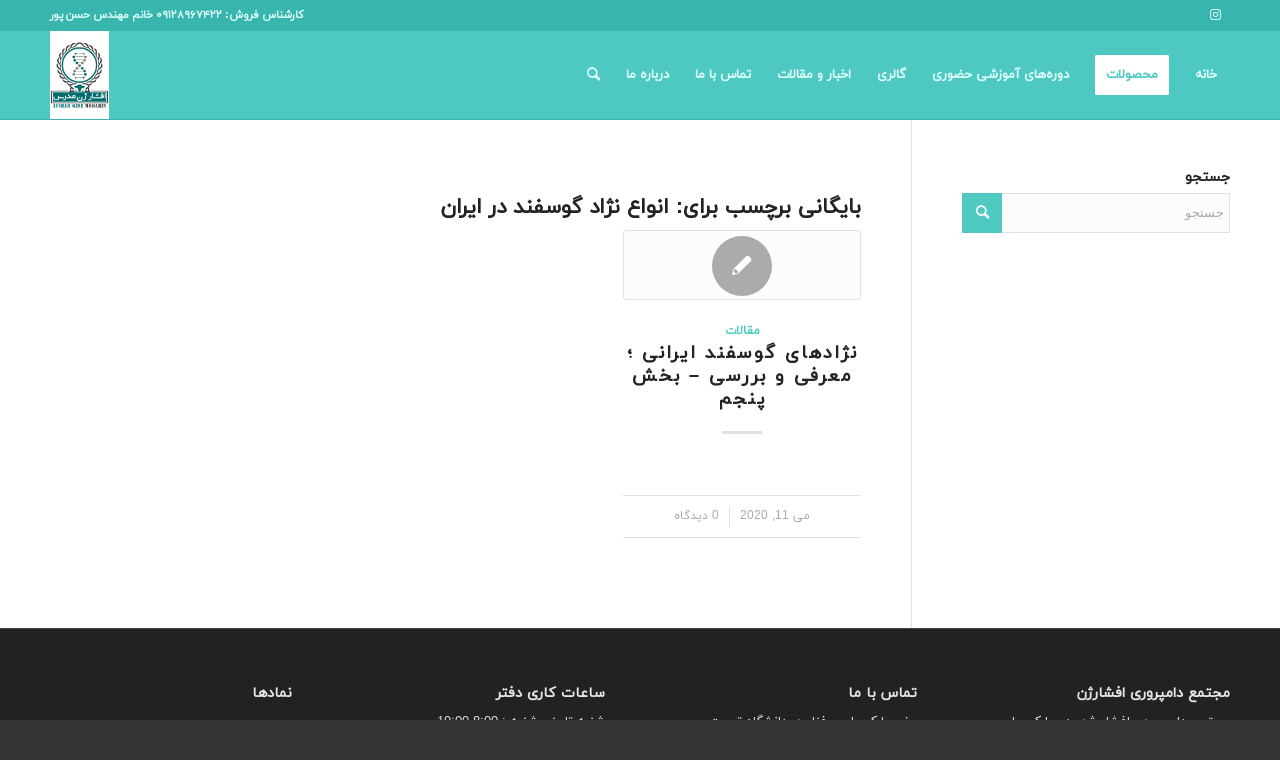

--- FILE ---
content_type: text/html; charset=UTF-8
request_url: https://afshargene.com/tag/%D8%A7%D9%86%D9%88%D8%A7%D8%B9-%D9%86%DA%98%D8%A7%D8%AF-%DA%AF%D9%88%D8%B3%D9%81%D9%86%D8%AF-%D8%AF%D8%B1-%D8%A7%DB%8C%D8%B1%D8%A7%D9%86/
body_size: 14874
content:
<!DOCTYPE html>
<html dir="rtl" lang="fa-IR" class="html_stretched responsive av-preloader-disabled  html_header_top html_logo_left html_main_nav_header html_menu_right html_slim html_header_sticky html_header_shrinking html_header_topbar_active html_mobile_menu_phone html_header_searchicon html_content_align_center html_header_unstick_top_disabled html_header_stretch_disabled html_elegant-blog html_av-overlay-side html_av-overlay-side-classic html_av-submenu-noclone html_entry_id_1665 av-cookies-no-cookie-consent av-no-preview av-default-lightbox html_text_menu_active av-mobile-menu-switch-default">
<head>
<meta charset="UTF-8" />


<!-- mobile setting -->
<meta name="viewport" content="width=device-width, initial-scale=1">

<!-- Scripts/CSS and wp_head hook -->
<meta name='robots' content='index, follow, max-image-preview:large, max-snippet:-1, max-video-preview:-1' />
	<style>img:is([sizes="auto" i], [sizes^="auto," i]) { contain-intrinsic-size: 3000px 1500px }</style>
	
	<!-- This site is optimized with the Yoast SEO Premium plugin v20.7 (Yoast SEO v24.5) - https://yoast.com/wordpress/plugins/seo/ -->
	<title>انواع نژاد گوسفند در ایران Archives - افشارژن</title>
	<link rel="canonical" href="https://afshargene.com/tag/انواع-نژاد-گوسفند-در-ایران/" />
	<meta property="og:locale" content="fa_IR" />
	<meta property="og:type" content="article" />
	<meta property="og:title" content="انواع نژاد گوسفند در ایران Archives" />
	<meta property="og:url" content="https://afshargene.com/tag/انواع-نژاد-گوسفند-در-ایران/" />
	<meta property="og:site_name" content="افشارژن" />
	<meta name="twitter:card" content="summary_large_image" />
	<script type="application/ld+json" class="yoast-schema-graph">{"@context":"https://schema.org","@graph":[{"@type":"CollectionPage","@id":"https://afshargene.com/tag/%d8%a7%d9%86%d9%88%d8%a7%d8%b9-%d9%86%da%98%d8%a7%d8%af-%da%af%d9%88%d8%b3%d9%81%d9%86%d8%af-%d8%af%d8%b1-%d8%a7%db%8c%d8%b1%d8%a7%d9%86/","url":"https://afshargene.com/tag/%d8%a7%d9%86%d9%88%d8%a7%d8%b9-%d9%86%da%98%d8%a7%d8%af-%da%af%d9%88%d8%b3%d9%81%d9%86%d8%af-%d8%af%d8%b1-%d8%a7%db%8c%d8%b1%d8%a7%d9%86/","name":"انواع نژاد گوسفند در ایران Archives - افشارژن","isPartOf":{"@id":"https://afshargene.com/#website"},"primaryImageOfPage":{"@id":"https://afshargene.com/tag/%d8%a7%d9%86%d9%88%d8%a7%d8%b9-%d9%86%da%98%d8%a7%d8%af-%da%af%d9%88%d8%b3%d9%81%d9%86%d8%af-%d8%af%d8%b1-%d8%a7%db%8c%d8%b1%d8%a7%d9%86/#primaryimage"},"image":{"@id":"https://afshargene.com/tag/%d8%a7%d9%86%d9%88%d8%a7%d8%b9-%d9%86%da%98%d8%a7%d8%af-%da%af%d9%88%d8%b3%d9%81%d9%86%d8%af-%d8%af%d8%b1-%d8%a7%db%8c%d8%b1%d8%a7%d9%86/#primaryimage"},"thumbnailUrl":"","breadcrumb":{"@id":"https://afshargene.com/tag/%d8%a7%d9%86%d9%88%d8%a7%d8%b9-%d9%86%da%98%d8%a7%d8%af-%da%af%d9%88%d8%b3%d9%81%d9%86%d8%af-%d8%af%d8%b1-%d8%a7%db%8c%d8%b1%d8%a7%d9%86/#breadcrumb"},"inLanguage":"fa-IR"},{"@type":"ImageObject","inLanguage":"fa-IR","@id":"https://afshargene.com/tag/%d8%a7%d9%86%d9%88%d8%a7%d8%b9-%d9%86%da%98%d8%a7%d8%af-%da%af%d9%88%d8%b3%d9%81%d9%86%d8%af-%d8%af%d8%b1-%d8%a7%db%8c%d8%b1%d8%a7%d9%86/#primaryimage","url":"","contentUrl":""},{"@type":"BreadcrumbList","@id":"https://afshargene.com/tag/%d8%a7%d9%86%d9%88%d8%a7%d8%b9-%d9%86%da%98%d8%a7%d8%af-%da%af%d9%88%d8%b3%d9%81%d9%86%d8%af-%d8%af%d8%b1-%d8%a7%db%8c%d8%b1%d8%a7%d9%86/#breadcrumb","itemListElement":[{"@type":"ListItem","position":1,"name":"Home","item":"https://afshargene.com/%d8%ae%d8%a7%d9%86%d9%87/"},{"@type":"ListItem","position":2,"name":"انواع نژاد گوسفند در ایران"}]},{"@type":"WebSite","@id":"https://afshargene.com/#website","url":"https://afshargene.com/","name":"افشارژن","description":"مجتمع دامپروری افشارژن","publisher":{"@id":"https://afshargene.com/#organization"},"potentialAction":[{"@type":"SearchAction","target":{"@type":"EntryPoint","urlTemplate":"https://afshargene.com/?s={search_term_string}"},"query-input":{"@type":"PropertyValueSpecification","valueRequired":true,"valueName":"search_term_string"}}],"inLanguage":"fa-IR"},{"@type":"Organization","@id":"https://afshargene.com/#organization","name":"افشارژن","url":"https://afshargene.com/","logo":{"@type":"ImageObject","inLanguage":"fa-IR","@id":"https://afshargene.com/#/schema/logo/image/","url":"https://afshargene.com/wp-content/uploads/2023/08/Afshar600-400-300x300-1.png","contentUrl":"https://afshargene.com/wp-content/uploads/2023/08/Afshar600-400-300x300-1.png","width":300,"height":300,"caption":"افشارژن"},"image":{"@id":"https://afshargene.com/#/schema/logo/image/"}}]}</script>
	<!-- / Yoast SEO Premium plugin. -->



<link rel="alternate" type="application/rss+xml" title="افشارژن &raquo; خوراک" href="https://afshargene.com/feed/" />
<link rel="alternate" type="application/rss+xml" title="افشارژن &raquo; خوراک دیدگاه‌ها" href="https://afshargene.com/comments/feed/" />
<link rel="alternate" type="application/rss+xml" title="افشارژن &raquo; انواع نژاد گوسفند در ایران خوراک برچسب" href="https://afshargene.com/tag/%d8%a7%d9%86%d9%88%d8%a7%d8%b9-%d9%86%da%98%d8%a7%d8%af-%da%af%d9%88%d8%b3%d9%81%d9%86%d8%af-%d8%af%d8%b1-%d8%a7%db%8c%d8%b1%d8%a7%d9%86/feed/" />
<style id='wp-emoji-styles-inline-css' type='text/css'>

	img.wp-smiley, img.emoji {
		display: inline !important;
		border: none !important;
		box-shadow: none !important;
		height: 1em !important;
		width: 1em !important;
		margin: 0 0.07em !important;
		vertical-align: -0.1em !important;
		background: none !important;
		padding: 0 !important;
	}
</style>
<link rel='stylesheet' id='wp-block-library-rtl-css' href='https://afshargene.com/wp-includes/css/dist/block-library/style-rtl.min.css?ver=6.7.4' type='text/css' media='all' />
<style id='global-styles-inline-css' type='text/css'>
:root{--wp--preset--aspect-ratio--square: 1;--wp--preset--aspect-ratio--4-3: 4/3;--wp--preset--aspect-ratio--3-4: 3/4;--wp--preset--aspect-ratio--3-2: 3/2;--wp--preset--aspect-ratio--2-3: 2/3;--wp--preset--aspect-ratio--16-9: 16/9;--wp--preset--aspect-ratio--9-16: 9/16;--wp--preset--color--black: #000000;--wp--preset--color--cyan-bluish-gray: #abb8c3;--wp--preset--color--white: #ffffff;--wp--preset--color--pale-pink: #f78da7;--wp--preset--color--vivid-red: #cf2e2e;--wp--preset--color--luminous-vivid-orange: #ff6900;--wp--preset--color--luminous-vivid-amber: #fcb900;--wp--preset--color--light-green-cyan: #7bdcb5;--wp--preset--color--vivid-green-cyan: #00d084;--wp--preset--color--pale-cyan-blue: #8ed1fc;--wp--preset--color--vivid-cyan-blue: #0693e3;--wp--preset--color--vivid-purple: #9b51e0;--wp--preset--color--metallic-red: #b02b2c;--wp--preset--color--maximum-yellow-red: #edae44;--wp--preset--color--yellow-sun: #eeee22;--wp--preset--color--palm-leaf: #83a846;--wp--preset--color--aero: #7bb0e7;--wp--preset--color--old-lavender: #745f7e;--wp--preset--color--steel-teal: #5f8789;--wp--preset--color--raspberry-pink: #d65799;--wp--preset--color--medium-turquoise: #4ecac2;--wp--preset--gradient--vivid-cyan-blue-to-vivid-purple: linear-gradient(135deg,rgba(6,147,227,1) 0%,rgb(155,81,224) 100%);--wp--preset--gradient--light-green-cyan-to-vivid-green-cyan: linear-gradient(135deg,rgb(122,220,180) 0%,rgb(0,208,130) 100%);--wp--preset--gradient--luminous-vivid-amber-to-luminous-vivid-orange: linear-gradient(135deg,rgba(252,185,0,1) 0%,rgba(255,105,0,1) 100%);--wp--preset--gradient--luminous-vivid-orange-to-vivid-red: linear-gradient(135deg,rgba(255,105,0,1) 0%,rgb(207,46,46) 100%);--wp--preset--gradient--very-light-gray-to-cyan-bluish-gray: linear-gradient(135deg,rgb(238,238,238) 0%,rgb(169,184,195) 100%);--wp--preset--gradient--cool-to-warm-spectrum: linear-gradient(135deg,rgb(74,234,220) 0%,rgb(151,120,209) 20%,rgb(207,42,186) 40%,rgb(238,44,130) 60%,rgb(251,105,98) 80%,rgb(254,248,76) 100%);--wp--preset--gradient--blush-light-purple: linear-gradient(135deg,rgb(255,206,236) 0%,rgb(152,150,240) 100%);--wp--preset--gradient--blush-bordeaux: linear-gradient(135deg,rgb(254,205,165) 0%,rgb(254,45,45) 50%,rgb(107,0,62) 100%);--wp--preset--gradient--luminous-dusk: linear-gradient(135deg,rgb(255,203,112) 0%,rgb(199,81,192) 50%,rgb(65,88,208) 100%);--wp--preset--gradient--pale-ocean: linear-gradient(135deg,rgb(255,245,203) 0%,rgb(182,227,212) 50%,rgb(51,167,181) 100%);--wp--preset--gradient--electric-grass: linear-gradient(135deg,rgb(202,248,128) 0%,rgb(113,206,126) 100%);--wp--preset--gradient--midnight: linear-gradient(135deg,rgb(2,3,129) 0%,rgb(40,116,252) 100%);--wp--preset--font-size--small: 1rem;--wp--preset--font-size--medium: 1.125rem;--wp--preset--font-size--large: 1.75rem;--wp--preset--font-size--x-large: clamp(1.75rem, 3vw, 2.25rem);--wp--preset--spacing--20: 0.44rem;--wp--preset--spacing--30: 0.67rem;--wp--preset--spacing--40: 1rem;--wp--preset--spacing--50: 1.5rem;--wp--preset--spacing--60: 2.25rem;--wp--preset--spacing--70: 3.38rem;--wp--preset--spacing--80: 5.06rem;--wp--preset--shadow--natural: 6px 6px 9px rgba(0, 0, 0, 0.2);--wp--preset--shadow--deep: 12px 12px 50px rgba(0, 0, 0, 0.4);--wp--preset--shadow--sharp: 6px 6px 0px rgba(0, 0, 0, 0.2);--wp--preset--shadow--outlined: 6px 6px 0px -3px rgba(255, 255, 255, 1), 6px 6px rgba(0, 0, 0, 1);--wp--preset--shadow--crisp: 6px 6px 0px rgba(0, 0, 0, 1);}:root { --wp--style--global--content-size: 800px;--wp--style--global--wide-size: 1130px; }:where(body) { margin: 0; }.wp-site-blocks > .alignleft { float: left; margin-right: 2em; }.wp-site-blocks > .alignright { float: right; margin-left: 2em; }.wp-site-blocks > .aligncenter { justify-content: center; margin-left: auto; margin-right: auto; }:where(.is-layout-flex){gap: 0.5em;}:where(.is-layout-grid){gap: 0.5em;}.is-layout-flow > .alignleft{float: left;margin-inline-start: 0;margin-inline-end: 2em;}.is-layout-flow > .alignright{float: right;margin-inline-start: 2em;margin-inline-end: 0;}.is-layout-flow > .aligncenter{margin-left: auto !important;margin-right: auto !important;}.is-layout-constrained > .alignleft{float: left;margin-inline-start: 0;margin-inline-end: 2em;}.is-layout-constrained > .alignright{float: right;margin-inline-start: 2em;margin-inline-end: 0;}.is-layout-constrained > .aligncenter{margin-left: auto !important;margin-right: auto !important;}.is-layout-constrained > :where(:not(.alignleft):not(.alignright):not(.alignfull)){max-width: var(--wp--style--global--content-size);margin-left: auto !important;margin-right: auto !important;}.is-layout-constrained > .alignwide{max-width: var(--wp--style--global--wide-size);}body .is-layout-flex{display: flex;}.is-layout-flex{flex-wrap: wrap;align-items: center;}.is-layout-flex > :is(*, div){margin: 0;}body .is-layout-grid{display: grid;}.is-layout-grid > :is(*, div){margin: 0;}body{padding-top: 0px;padding-right: 0px;padding-bottom: 0px;padding-left: 0px;}a:where(:not(.wp-element-button)){text-decoration: underline;}:root :where(.wp-element-button, .wp-block-button__link){background-color: #32373c;border-width: 0;color: #fff;font-family: inherit;font-size: inherit;line-height: inherit;padding: calc(0.667em + 2px) calc(1.333em + 2px);text-decoration: none;}.has-black-color{color: var(--wp--preset--color--black) !important;}.has-cyan-bluish-gray-color{color: var(--wp--preset--color--cyan-bluish-gray) !important;}.has-white-color{color: var(--wp--preset--color--white) !important;}.has-pale-pink-color{color: var(--wp--preset--color--pale-pink) !important;}.has-vivid-red-color{color: var(--wp--preset--color--vivid-red) !important;}.has-luminous-vivid-orange-color{color: var(--wp--preset--color--luminous-vivid-orange) !important;}.has-luminous-vivid-amber-color{color: var(--wp--preset--color--luminous-vivid-amber) !important;}.has-light-green-cyan-color{color: var(--wp--preset--color--light-green-cyan) !important;}.has-vivid-green-cyan-color{color: var(--wp--preset--color--vivid-green-cyan) !important;}.has-pale-cyan-blue-color{color: var(--wp--preset--color--pale-cyan-blue) !important;}.has-vivid-cyan-blue-color{color: var(--wp--preset--color--vivid-cyan-blue) !important;}.has-vivid-purple-color{color: var(--wp--preset--color--vivid-purple) !important;}.has-metallic-red-color{color: var(--wp--preset--color--metallic-red) !important;}.has-maximum-yellow-red-color{color: var(--wp--preset--color--maximum-yellow-red) !important;}.has-yellow-sun-color{color: var(--wp--preset--color--yellow-sun) !important;}.has-palm-leaf-color{color: var(--wp--preset--color--palm-leaf) !important;}.has-aero-color{color: var(--wp--preset--color--aero) !important;}.has-old-lavender-color{color: var(--wp--preset--color--old-lavender) !important;}.has-steel-teal-color{color: var(--wp--preset--color--steel-teal) !important;}.has-raspberry-pink-color{color: var(--wp--preset--color--raspberry-pink) !important;}.has-medium-turquoise-color{color: var(--wp--preset--color--medium-turquoise) !important;}.has-black-background-color{background-color: var(--wp--preset--color--black) !important;}.has-cyan-bluish-gray-background-color{background-color: var(--wp--preset--color--cyan-bluish-gray) !important;}.has-white-background-color{background-color: var(--wp--preset--color--white) !important;}.has-pale-pink-background-color{background-color: var(--wp--preset--color--pale-pink) !important;}.has-vivid-red-background-color{background-color: var(--wp--preset--color--vivid-red) !important;}.has-luminous-vivid-orange-background-color{background-color: var(--wp--preset--color--luminous-vivid-orange) !important;}.has-luminous-vivid-amber-background-color{background-color: var(--wp--preset--color--luminous-vivid-amber) !important;}.has-light-green-cyan-background-color{background-color: var(--wp--preset--color--light-green-cyan) !important;}.has-vivid-green-cyan-background-color{background-color: var(--wp--preset--color--vivid-green-cyan) !important;}.has-pale-cyan-blue-background-color{background-color: var(--wp--preset--color--pale-cyan-blue) !important;}.has-vivid-cyan-blue-background-color{background-color: var(--wp--preset--color--vivid-cyan-blue) !important;}.has-vivid-purple-background-color{background-color: var(--wp--preset--color--vivid-purple) !important;}.has-metallic-red-background-color{background-color: var(--wp--preset--color--metallic-red) !important;}.has-maximum-yellow-red-background-color{background-color: var(--wp--preset--color--maximum-yellow-red) !important;}.has-yellow-sun-background-color{background-color: var(--wp--preset--color--yellow-sun) !important;}.has-palm-leaf-background-color{background-color: var(--wp--preset--color--palm-leaf) !important;}.has-aero-background-color{background-color: var(--wp--preset--color--aero) !important;}.has-old-lavender-background-color{background-color: var(--wp--preset--color--old-lavender) !important;}.has-steel-teal-background-color{background-color: var(--wp--preset--color--steel-teal) !important;}.has-raspberry-pink-background-color{background-color: var(--wp--preset--color--raspberry-pink) !important;}.has-medium-turquoise-background-color{background-color: var(--wp--preset--color--medium-turquoise) !important;}.has-black-border-color{border-color: var(--wp--preset--color--black) !important;}.has-cyan-bluish-gray-border-color{border-color: var(--wp--preset--color--cyan-bluish-gray) !important;}.has-white-border-color{border-color: var(--wp--preset--color--white) !important;}.has-pale-pink-border-color{border-color: var(--wp--preset--color--pale-pink) !important;}.has-vivid-red-border-color{border-color: var(--wp--preset--color--vivid-red) !important;}.has-luminous-vivid-orange-border-color{border-color: var(--wp--preset--color--luminous-vivid-orange) !important;}.has-luminous-vivid-amber-border-color{border-color: var(--wp--preset--color--luminous-vivid-amber) !important;}.has-light-green-cyan-border-color{border-color: var(--wp--preset--color--light-green-cyan) !important;}.has-vivid-green-cyan-border-color{border-color: var(--wp--preset--color--vivid-green-cyan) !important;}.has-pale-cyan-blue-border-color{border-color: var(--wp--preset--color--pale-cyan-blue) !important;}.has-vivid-cyan-blue-border-color{border-color: var(--wp--preset--color--vivid-cyan-blue) !important;}.has-vivid-purple-border-color{border-color: var(--wp--preset--color--vivid-purple) !important;}.has-metallic-red-border-color{border-color: var(--wp--preset--color--metallic-red) !important;}.has-maximum-yellow-red-border-color{border-color: var(--wp--preset--color--maximum-yellow-red) !important;}.has-yellow-sun-border-color{border-color: var(--wp--preset--color--yellow-sun) !important;}.has-palm-leaf-border-color{border-color: var(--wp--preset--color--palm-leaf) !important;}.has-aero-border-color{border-color: var(--wp--preset--color--aero) !important;}.has-old-lavender-border-color{border-color: var(--wp--preset--color--old-lavender) !important;}.has-steel-teal-border-color{border-color: var(--wp--preset--color--steel-teal) !important;}.has-raspberry-pink-border-color{border-color: var(--wp--preset--color--raspberry-pink) !important;}.has-medium-turquoise-border-color{border-color: var(--wp--preset--color--medium-turquoise) !important;}.has-vivid-cyan-blue-to-vivid-purple-gradient-background{background: var(--wp--preset--gradient--vivid-cyan-blue-to-vivid-purple) !important;}.has-light-green-cyan-to-vivid-green-cyan-gradient-background{background: var(--wp--preset--gradient--light-green-cyan-to-vivid-green-cyan) !important;}.has-luminous-vivid-amber-to-luminous-vivid-orange-gradient-background{background: var(--wp--preset--gradient--luminous-vivid-amber-to-luminous-vivid-orange) !important;}.has-luminous-vivid-orange-to-vivid-red-gradient-background{background: var(--wp--preset--gradient--luminous-vivid-orange-to-vivid-red) !important;}.has-very-light-gray-to-cyan-bluish-gray-gradient-background{background: var(--wp--preset--gradient--very-light-gray-to-cyan-bluish-gray) !important;}.has-cool-to-warm-spectrum-gradient-background{background: var(--wp--preset--gradient--cool-to-warm-spectrum) !important;}.has-blush-light-purple-gradient-background{background: var(--wp--preset--gradient--blush-light-purple) !important;}.has-blush-bordeaux-gradient-background{background: var(--wp--preset--gradient--blush-bordeaux) !important;}.has-luminous-dusk-gradient-background{background: var(--wp--preset--gradient--luminous-dusk) !important;}.has-pale-ocean-gradient-background{background: var(--wp--preset--gradient--pale-ocean) !important;}.has-electric-grass-gradient-background{background: var(--wp--preset--gradient--electric-grass) !important;}.has-midnight-gradient-background{background: var(--wp--preset--gradient--midnight) !important;}.has-small-font-size{font-size: var(--wp--preset--font-size--small) !important;}.has-medium-font-size{font-size: var(--wp--preset--font-size--medium) !important;}.has-large-font-size{font-size: var(--wp--preset--font-size--large) !important;}.has-x-large-font-size{font-size: var(--wp--preset--font-size--x-large) !important;}
:where(.wp-block-post-template.is-layout-flex){gap: 1.25em;}:where(.wp-block-post-template.is-layout-grid){gap: 1.25em;}
:where(.wp-block-columns.is-layout-flex){gap: 2em;}:where(.wp-block-columns.is-layout-grid){gap: 2em;}
:root :where(.wp-block-pullquote){font-size: 1.5em;line-height: 1.6;}
</style>
<link rel='stylesheet' id='wpa-style-css' href='https://afshargene.com/wp-content/plugins/wp-accessibility/css/wpa-style.css?ver=2.0.1' type='text/css' media='all' />
<style id='wpa-style-inline-css' type='text/css'>
:root { --admin-bar-top : 7px; }
</style>
<style id='akismet-widget-style-inline-css' type='text/css'>

			.a-stats {
				--akismet-color-mid-green: #357b49;
				--akismet-color-white: #fff;
				--akismet-color-light-grey: #f6f7f7;

				max-width: 350px;
				width: auto;
			}

			.a-stats * {
				all: unset;
				box-sizing: border-box;
			}

			.a-stats strong {
				font-weight: 600;
			}

			.a-stats a.a-stats__link,
			.a-stats a.a-stats__link:visited,
			.a-stats a.a-stats__link:active {
				background: var(--akismet-color-mid-green);
				border: none;
				box-shadow: none;
				border-radius: 8px;
				color: var(--akismet-color-white);
				cursor: pointer;
				display: block;
				font-family: -apple-system, BlinkMacSystemFont, 'Segoe UI', 'Roboto', 'Oxygen-Sans', 'Ubuntu', 'Cantarell', 'Helvetica Neue', sans-serif;
				font-weight: 500;
				padding: 12px;
				text-align: center;
				text-decoration: none;
				transition: all 0.2s ease;
			}

			/* Extra specificity to deal with TwentyTwentyOne focus style */
			.widget .a-stats a.a-stats__link:focus {
				background: var(--akismet-color-mid-green);
				color: var(--akismet-color-white);
				text-decoration: none;
			}

			.a-stats a.a-stats__link:hover {
				filter: brightness(110%);
				box-shadow: 0 4px 12px rgba(0, 0, 0, 0.06), 0 0 2px rgba(0, 0, 0, 0.16);
			}

			.a-stats .count {
				color: var(--akismet-color-white);
				display: block;
				font-size: 1.5em;
				line-height: 1.4;
				padding: 0 13px;
				white-space: nowrap;
			}
		
</style>
<link rel='stylesheet' id='avia-merged-styles-css' href='https://afshargene.com/wp-content/uploads/dynamic_avia/avia-merged-styles-15818a744edde21f109d0093db46cc54---6904f5e55328d.css' type='text/css' media='all' />
<link rel='stylesheet' id='avia-single-post-1665-css' href='https://afshargene.com/wp-content/uploads/dynamic_avia/avia_posts_css/post-1665.css?ver=ver-1761933611' type='text/css' media='all' />
<script type="text/javascript" src="https://afshargene.com/wp-includes/js/jquery/jquery.min.js?ver=3.7.1" id="jquery-core-js"></script>
<script type="text/javascript" src="https://afshargene.com/wp-includes/js/jquery/jquery-migrate.min.js?ver=3.4.1" id="jquery-migrate-js"></script>
<script type="text/javascript" src="https://afshargene.com/wp-content/plugins/wp-accessibility/js/fingerprint.min.js?ver=2.0.1" id="wpa-fingerprintjs-js"></script>
<script type="text/javascript" src="https://afshargene.com/wp-content/uploads/dynamic_avia/avia-head-scripts-07d0ad9ac76f6507a28527b153abfb86---6904f5e5685c3.js" id="avia-head-scripts-js"></script>
<link rel="https://api.w.org/" href="https://afshargene.com/wp-json/" /><link rel="alternate" title="JSON" type="application/json" href="https://afshargene.com/wp-json/wp/v2/tags/400" /><link rel="EditURI" type="application/rsd+xml" title="RSD" href="https://afshargene.com/xmlrpc.php?rsd" />
<meta name="generator" content="WordPress 6.7.4" />
<link rel="profile" href="http://gmpg.org/xfn/11" />
<link rel="alternate" type="application/rss+xml" title="افشارژن RSS2 Feed" href="https://afshargene.com/feed/" />
<link rel="pingback" href="https://afshargene.com/xmlrpc.php" />
<!--[if lt IE 9]><script src="https://afshargene.com/wp-content/themes/enfold/js/html5shiv.js"></script><![endif]-->
<link rel="icon" href="https://afshargene.com/wp-content/uploads/2023/09/Afshar600-400-200x300-1.png" type="image/png">

<!-- To speed up the rendering and to display the site as fast as possible to the user we include some styles and scripts for above the fold content inline -->
<script type="text/javascript">'use strict';var avia_is_mobile=!1;if(/Android|webOS|iPhone|iPad|iPod|BlackBerry|IEMobile|Opera Mini/i.test(navigator.userAgent)&&'ontouchstart' in document.documentElement){avia_is_mobile=!0;document.documentElement.className+=' avia_mobile '}
else{document.documentElement.className+=' avia_desktop '};document.documentElement.className+=' js_active ';(function(){var e=['-webkit-','-moz-','-ms-',''],n='',o=!1,a=!1;for(var t in e){if(e[t]+'transform' in document.documentElement.style){o=!0;n=e[t]+'transform'};if(e[t]+'perspective' in document.documentElement.style){a=!0}};if(o){document.documentElement.className+=' avia_transform '};if(a){document.documentElement.className+=' avia_transform3d '};if(typeof document.getElementsByClassName=='function'&&typeof document.documentElement.getBoundingClientRect=='function'&&avia_is_mobile==!1){if(n&&window.innerHeight>0){setTimeout(function(){var e=0,o={},a=0,t=document.getElementsByClassName('av-parallax'),i=window.pageYOffset||document.documentElement.scrollTop;for(e=0;e<t.length;e++){t[e].style.top='0px';o=t[e].getBoundingClientRect();a=Math.ceil((window.innerHeight+i-o.top)*0.3);t[e].style[n]='translate(0px, '+a+'px)';t[e].style.top='auto';t[e].className+=' enabled-parallax '}},50)}}})();</script>			<style id="wpsp-style-frontend"></style>
			<link rel="icon" href="https://afshargene.com/wp-content/uploads/2023/08/Afshar600-400-200x300-1-36x36.png" sizes="32x32" />
<link rel="icon" href="https://afshargene.com/wp-content/uploads/2023/08/Afshar600-400-200x300-1.png" sizes="192x192" />
<link rel="apple-touch-icon" href="https://afshargene.com/wp-content/uploads/2023/08/Afshar600-400-200x300-1-180x180.png" />
<meta name="msapplication-TileImage" content="https://afshargene.com/wp-content/uploads/2023/08/Afshar600-400-200x300-1.png" />
<style type="text/css">
		@font-face {font-family: 'entypo-fontello'; font-weight: normal; font-style: normal; font-display: auto;
		src: url('https://afshargene.com/wp-content/themes/enfold/config-templatebuilder/avia-template-builder/assets/fonts/entypo-fontello.woff2') format('woff2'),
		url('https://afshargene.com/wp-content/themes/enfold/config-templatebuilder/avia-template-builder/assets/fonts/entypo-fontello.woff') format('woff'),
		url('https://afshargene.com/wp-content/themes/enfold/config-templatebuilder/avia-template-builder/assets/fonts/entypo-fontello.ttf') format('truetype'),
		url('https://afshargene.com/wp-content/themes/enfold/config-templatebuilder/avia-template-builder/assets/fonts/entypo-fontello.svg#entypo-fontello') format('svg'),
		url('https://afshargene.com/wp-content/themes/enfold/config-templatebuilder/avia-template-builder/assets/fonts/entypo-fontello.eot'),
		url('https://afshargene.com/wp-content/themes/enfold/config-templatebuilder/avia-template-builder/assets/fonts/entypo-fontello.eot?#iefix') format('embedded-opentype');
		} #top .avia-font-entypo-fontello, body .avia-font-entypo-fontello, html body [data-av_iconfont='entypo-fontello']:before{ font-family: 'entypo-fontello'; }
		</style>

<!--
Debugging Info for Theme support: 

Theme: ایران انفولد
Version: 5.6.3
Installed: enfold
AviaFramework Version: 5.6
AviaBuilder Version: 5.3
aviaElementManager Version: 1.0.1
- - - - - - - - - - -
ChildTheme: ایران انفولد - چایلد
ChildTheme Version: 1.0
ChildTheme Installed: enfold

- - - - - - - - - - -
ML:1024-PU:43-PLA:14
WP:6.7.4
Compress: CSS:all theme files - JS:all theme files
Updates: disabled
PLAu:13
-->
<meta name="generator" content="WP Rocket 3.17.3.1" data-wpr-features="wpr_desktop wpr_preload_links" /></head>

<body id="top" class="rtl archive tag tag-400 stretched rtl_columns av-curtain-numeric iranyekan-custom iranyekan  wp-schema-pro-2.7.18 avia-responsive-images-support" itemscope="itemscope" itemtype="https://schema.org/WebPage" >

	
	<div id='wrap_all'>

	
<header id='header' class='all_colors header_color light_bg_color  av_header_top av_logo_left av_main_nav_header av_menu_right av_slim av_header_sticky av_header_shrinking av_header_stretch_disabled av_mobile_menu_phone av_header_searchicon av_header_unstick_top_disabled av_bottom_nav_disabled  av_header_border_disabled' data-av_shrink_factor='50' role="banner" itemscope="itemscope" itemtype="https://schema.org/WPHeader" >

		<div id='header_meta' class='container_wrap container_wrap_meta  av_icon_active_right av_extra_header_active av_phone_active_left av_entry_id_1665'>

			      <div class='container'>
			      <ul class='noLightbox social_bookmarks icon_count_1'><li class='social_bookmarks_instagram av-social-link-instagram social_icon_1'><a target="_blank" aria-label="لینک به Instagram" href='https://www.instagram.com/afshargene' aria-hidden='false' data-av_icon='' data-av_iconfont='entypo-fontello' title='Instagram' rel="noopener"><span class='avia_hidden_link_text'>Instagram</span></a></li></ul><div class='phone-info '><div>کارشناس فروش: ۰۹۱۲۸۹۶۷۴۲۲ خانم مهندس حسن پور</div></div>			      </div>
		</div>

		<div  id='header_main' class='container_wrap container_wrap_logo'>

        <div class='container av-logo-container'><div class='inner-container'><span class='logo avia-standard-logo'><a href='https://afshargene.com/' class=''><img src="https://afshargene.com/wp-content/uploads/2023/09/Afshar600-400-200x300-1.png" height="100" width="300" alt='افشارژن' title='Afshar600-400-200&#215;300' /></a></span><nav class='main_menu' data-selectname='انتخاب برگه'  role="navigation" itemscope="itemscope" itemtype="https://schema.org/SiteNavigationElement" ><div class="avia-menu av-main-nav-wrap"><ul role="menu" class="menu av-main-nav" id="avia-menu"><li role="menuitem" id="menu-item-7155" class="menu-item menu-item-type-post_type menu-item-object-page menu-item-home menu-item-top-level menu-item-top-level-1"><a href="https://afshargene.com/" itemprop="url" tabindex="0"><span class="avia-bullet"></span><span class="avia-menu-text">خانه</span><span class="avia-menu-fx"><span class="avia-arrow-wrap"><span class="avia-arrow"></span></span></span></a></li>
<li role="menuitem" id="menu-item-7160" class="menu-item menu-item-type-post_type menu-item-object-page menu-item-has-children av-menu-button av-menu-button-colored menu-item-mega-parent  menu-item-top-level menu-item-top-level-2"><a href="https://afshargene.com/%d9%85%d8%ad%d8%b5%d9%88%d9%84%d8%a7%d8%aa-%d8%af%d8%a7%d9%85%db%8c-%d9%88-%d8%ba%db%8c%d8%b1-%d8%af%d8%a7%d9%85%db%8c/" itemprop="url" tabindex="0"><span class="avia-bullet"></span><span class="avia-menu-text">محصولات</span><span class="avia-menu-fx"><span class="avia-arrow-wrap"><span class="avia-arrow"></span></span></span></a>
<div class='avia_mega_div avia_mega1 three units'>

<ul class="sub-menu">
	<li role="menuitem" id="menu-item-7166" class="menu-item menu-item-type-post_type menu-item-object-page menu-item-has-children avia_mega_menu_columns_1 three units avia_mega_menu_columns_last avia_mega_menu_columns_first"><span class='mega_menu_title heading-color av-special-font'><a href='https://afshargene.com/%d9%85%d8%ad%d8%b5%d9%88%d9%84%d8%a7%d8%aa-%d8%af%d8%a7%d9%85%db%8c/'>محصولات دامی</a></span>
	<ul class="sub-menu">
		<li role="menuitem" id="menu-item-7171" class="menu-item menu-item-type-post_type menu-item-object-page"><a href="https://afshargene.com/%d9%82%d9%88%da%86-%d9%87%d8%aa%d8%b1%d9%88/" itemprop="url" tabindex="0"><span class="avia-bullet"></span><span class="avia-menu-text">قوچ هترو</span></a></li>
		<li role="menuitem" id="menu-item-7172" class="menu-item menu-item-type-post_type menu-item-object-page"><a href="https://afshargene.com/%d9%82%d9%88%da%86-%d9%87%d9%85%d9%88/" itemprop="url" tabindex="0"><span class="avia-bullet"></span><span class="avia-menu-text">قوچ همو</span></a></li>
		<li role="menuitem" id="menu-item-7173" class="avia_mega_text_block menu-item menu-item-type-post_type menu-item-object-page"> </li>
		<li role="menuitem" id="menu-item-7175" class="menu-item menu-item-type-post_type menu-item-object-page"><a href="https://afshargene.com/%d9%85%db%8c%d8%b4-%da%86%d9%86%d8%af%d9%82%d9%84%d9%88%d8%b2%d8%a7/" itemprop="url" tabindex="0"><span class="avia-bullet"></span><span class="avia-menu-text">میش چندقلوزا</span></a></li>
		<li role="menuitem" id="menu-item-7176" class="menu-item menu-item-type-post_type menu-item-object-page"><a href="https://afshargene.com/%d9%85%db%8c%d8%b4-%d8%af%d9%88%d9%82%d9%84%d9%88%d8%b2%d8%a7/" itemprop="url" tabindex="0"><span class="avia-bullet"></span><span class="avia-menu-text">میش دوقلوزا</span></a></li>
		<li role="menuitem" id="menu-item-7168" class="menu-item menu-item-type-post_type menu-item-object-page"><a href="https://afshargene.com/%d9%85%db%8c%d8%b4-%d9%87%d8%aa%d8%b1%d9%88/" itemprop="url" tabindex="0"><span class="avia-bullet"></span><span class="avia-menu-text">میش هترو</span></a></li>
		<li role="menuitem" id="menu-item-7167" class="menu-item menu-item-type-post_type menu-item-object-page"><a href="https://afshargene.com/%d9%85%db%8c%d8%b4-%d9%87%d9%85%d9%88/" itemprop="url" tabindex="0"><span class="avia-bullet"></span><span class="avia-menu-text">میش همو</span></a></li>
		<li role="menuitem" id="menu-item-6719" class="menu-item menu-item-type-custom menu-item-object-custom"><a href="http://afshargene.com/%d8%a8%d8%b1%d9%88%d9%84%d8%a7-%da%af%d9%88%d8%b3%d9%81%d9%86%d8%af-%d8%a7%d8%b5%d9%84%d8%a7%d8%ad-%d9%86%da%98%d8%a7%d8%af-%d8%b4%d8%af%d9%87-%d9%85%d8%b1%db%8c%d9%86%d9%88/" itemprop="url" tabindex="0"><span class="avia-bullet"></span><span class="avia-menu-text">افشار برولا</span></a></li>
		<li role="menuitem" id="menu-item-6720" class="menu-item menu-item-type-custom menu-item-object-custom"><a href="http://afshargene.com/%d9%87%d9%85%d9%88%d8%b2%db%8c%da%af%d9%88%d8%aa-%d8%ae%d8%b5%d9%88%d8%b5%db%8c%d8%a7%d8%aa-%d8%a8%d8%b1%d9%87-%d9%86%d8%b1/" itemprop="url" tabindex="0"><span class="avia-bullet"></span><span class="avia-menu-text">بره نر هموزیگوت</span></a></li>
		<li role="menuitem" id="menu-item-6721" class="menu-item menu-item-type-custom menu-item-object-custom"><a href="http://afshargene.com/%d9%85%db%8c%d8%b4-%d8%a7%d9%81%d8%b4%d8%a7%d8%b1%db%8c-%d8%a8%d8%a7-%d8%a8%d8%b1%d9%87/" itemprop="url" tabindex="0"><span class="avia-bullet"></span><span class="avia-menu-text">میش افشاری با بره</span></a></li>
		<li role="menuitem" id="menu-item-6722" class="menu-item menu-item-type-custom menu-item-object-custom"><a href="http://afshargene.com/%d8%a8%d8%b1%d9%87-%d9%85%d8%a7%d8%af%d9%87-%d8%a7%d9%81%d8%b4%d8%a7%d8%b1%db%8c-%d9%87%d8%aa%d8%b1%d9%88%d8%b2%db%8c%da%af%d9%88%d8%aa-%d9%88-%d9%87%d9%85%d9%88%d8%b2%db%8c%da%af%d9%88%d8%aa/" itemprop="url" tabindex="0"><span class="avia-bullet"></span><span class="avia-menu-text">بره ماده افشاری ژن دار</span></a></li>
		<li role="menuitem" id="menu-item-6723" class="menu-item menu-item-type-custom menu-item-object-custom"><a href="http://afshargene.com/%d9%85%db%8c%d8%b4-%d8%a2%d8%a8%d8%b3%d8%aa%d9%86-%d8%a7%d9%81%d8%b4%d8%a7%d8%b1%db%8c/" itemprop="url" tabindex="0"><span class="avia-bullet"></span><span class="avia-menu-text">میش آبستن افشاری شکم اول</span></a></li>
		<li role="menuitem" id="menu-item-6724" class="menu-item menu-item-type-custom menu-item-object-custom"><a href="http://afshargene.com/%d8%a8%d8%b1%d9%87-%d9%86%d8%b1-%d9%87%d8%aa%d8%b1%d9%88-%d8%b2%d8%a7%db%8c%da%af%d9%88%d8%aa-%d8%b4%d8%b4-%d9%85%d8%a7%d9%87%d9%87/" itemprop="url" tabindex="0"><span class="avia-bullet"></span><span class="avia-menu-text">بره نر هتروزیگوت</span></a></li>
		<li role="menuitem" id="menu-item-6726" class="menu-item menu-item-type-custom menu-item-object-custom"><a href="http://afshargene.com/%d9%85%db%8c%d8%b4-%d8%a2%d8%a8%d8%b3%d8%aa%d9%86-%d8%b4%d8%af%d9%87-%d8%a8%d8%a7-%d9%82%d9%88%da%86-%d9%87%d8%aa%d8%b1%d9%88%d8%b2%db%8c%da%af%d9%88%d8%aa-%d9%88-%d9%87%d9%85%d9%88%d8%b2%db%8c%da%af/" itemprop="url" tabindex="0"><span class="avia-bullet"></span><span class="avia-menu-text">میش آبستن شده با قوچ ژن دار</span></a></li>
	</ul>
</li>

</ul><ul class="sub-menu avia_mega_hr">
	<li role="menuitem" id="menu-item-7165" class="menu-item menu-item-type-post_type menu-item-object-page menu-item-has-children avia_mega_menu_columns_1 three units avia_mega_menu_columns_last avia_mega_menu_columns_first"><span class='mega_menu_title heading-color av-special-font'><a href='https://afshargene.com/%d9%85%d8%ad%d8%b5%d9%88%d9%84%d8%a7%d8%aa-%d8%ba%db%8c%d8%b1%d8%af%d8%a7%d9%85%db%8c/'>محصولات غیردامی</a></span>
	<ul class="sub-menu">
		<li role="menuitem" id="menu-item-6715" class="menu-item menu-item-type-custom menu-item-object-custom"><a href="http://afshargene.com/%da%a9%d9%86%d8%b3%d8%a7%d9%86%d8%aa%d8%b1%d9%87-%d9%be%d8%b1%d9%88%d8%a7%d8%b1%db%8c-%d9%88-%d8%af%d8%a7%d8%b4%d8%aa%db%8c/" itemprop="url" tabindex="0"><span class="avia-bullet"></span><span class="avia-menu-text">کنستانتره پرواری و داشتی</span></a></li>
		<li role="menuitem" id="menu-item-6716" class="menu-item menu-item-type-custom menu-item-object-custom"><a href="http://afshargene.com/%d8%b3%db%8c%d8%af%d8%b1-%da%af%d9%88%d8%b3%d9%81%d9%86%d8%af%db%8c-%d9%88-%d9%87%d9%88%d8%b1%d9%85%d9%88%d9%86/" itemprop="url" tabindex="0"><span class="avia-bullet"></span><span class="avia-menu-text">سیدر گوسفندی و هورمون</span></a></li>
		<li role="menuitem" id="menu-item-6717" class="menu-item menu-item-type-custom menu-item-object-custom"><a href="http://afshargene.com/%d8%aa%d8%b9%db%8c%db%8c%d9%86-%da%98%d9%86%d9%88%d8%aa%db%8c%d9%be/" itemprop="url" tabindex="0"><span class="avia-bullet"></span><span class="avia-menu-text">(ژنوتیپ) تعیین ژنوتیپ</span></a></li>
		<li role="menuitem" id="menu-item-6718" class="menu-item menu-item-type-custom menu-item-object-custom"><a href="http://afshargene.com/%d9%88%d9%86%d9%88%d8%ac%da%a9%d8%aa-%d8%ae%d9%88%d9%86%e2%80%8c%da%af%db%8c%d8%b1%db%8c-%d8%ad%d8%a7%d9%88%db%8c-edta/" itemprop="url" tabindex="0"><span class="avia-bullet"></span><span class="avia-menu-text">ونوجکت خونگیری</span></a></li>
	</ul>
</li>
</ul>

</div>
</li>
<li role="menuitem" id="menu-item-7241" class="menu-item menu-item-type-post_type menu-item-object-page menu-item-has-children menu-item-top-level menu-item-top-level-3"><a href="https://afshargene.com/%d8%af%d9%88%d8%b1%d9%87-%d9%87%d8%a7%db%8c-%d8%a2%d9%85%d9%88%d8%b2%d8%b4%db%8c-%d8%af%d8%a7%d9%85%d9%be%d8%b1%d9%88%d8%b1%db%8c/" itemprop="url" tabindex="0"><span class="avia-bullet"></span><span class="avia-menu-text">دوره‌های آموزشی حضوری</span><span class="avia-menu-fx"><span class="avia-arrow-wrap"><span class="avia-arrow"></span></span></span></a>


<ul class="sub-menu">
	<li role="menuitem" id="menu-item-7259" class="menu-item menu-item-type-post_type menu-item-object-page"><a href="https://afshargene.com/%d8%a8%d8%b1%da%af%d8%b2%d8%a7%d8%b1%db%8c-%da%a9%d9%84%d8%a7%d8%b3-%d9%87%d8%a7/" itemprop="url" tabindex="0"><span class="avia-bullet"></span><span class="avia-menu-text">برگزاری کلاس‌ها</span></a></li>
	<li role="menuitem" id="menu-item-7260" class="menu-item menu-item-type-post_type menu-item-object-page"><a href="https://afshargene.com/%d9%be%d8%b1%d9%88%d8%b1%d8%b4-%da%af%d9%88%d8%b3%d9%81%d9%86%d8%af/" itemprop="url" tabindex="0"><span class="avia-bullet"></span><span class="avia-menu-text">پرورش گوسفند و معرفی روش‌های نوین</span></a></li>
</ul>
</li>
<li role="menuitem" id="menu-item-6713" class="menu-item menu-item-type-custom menu-item-object-custom menu-item-has-children menu-item-top-level menu-item-top-level-4"><a href="#" itemprop="url" tabindex="0"><span class="avia-bullet"></span><span class="avia-menu-text">گالری</span><span class="avia-menu-fx"><span class="avia-arrow-wrap"><span class="avia-arrow"></span></span></span></a>


<ul class="sub-menu">
	<li role="menuitem" id="menu-item-7161" class="menu-item menu-item-type-post_type menu-item-object-page"><a href="https://afshargene.com/%d8%b9%da%a9%d8%b3-%d8%af%d8%a7%d9%85%d8%af%d8%a7%d8%b1%db%8c/" itemprop="url" tabindex="0"><span class="avia-bullet"></span><span class="avia-menu-text">عکس</span></a></li>
	<li role="menuitem" id="menu-item-7162" class="menu-item menu-item-type-post_type menu-item-object-page"><a href="https://afshargene.com/%d9%88%db%8c%d8%af%d8%a6%d9%88/" itemprop="url" tabindex="0"><span class="avia-bullet"></span><span class="avia-menu-text">ویدئو</span></a></li>
	<li role="menuitem" id="menu-item-7164" class="menu-item menu-item-type-post_type menu-item-object-page"><a href="https://afshargene.com/%d9%85%d9%88%d8%b4%d9%86-%da%af%d8%b1%d8%a7%d9%81%db%8c%da%a9/" itemprop="url" tabindex="0"><span class="avia-bullet"></span><span class="avia-menu-text">موشن گرافیک</span></a></li>
</ul>
</li>
<li role="menuitem" id="menu-item-6714" class="menu-item menu-item-type-custom menu-item-object-custom menu-item-has-children menu-item-top-level menu-item-top-level-5"><a href="#" itemprop="url" tabindex="0"><span class="avia-bullet"></span><span class="avia-menu-text">اخبار و مقالات</span><span class="avia-menu-fx"><span class="avia-arrow-wrap"><span class="avia-arrow"></span></span></span></a>


<ul class="sub-menu">
	<li role="menuitem" id="menu-item-7163" class="menu-item menu-item-type-post_type menu-item-object-page"><a href="https://afshargene.com/%d8%a7%d8%ae%d8%a8%d8%a7%d8%b1-%d8%af%d8%a7%d9%85/" itemprop="url" tabindex="0"><span class="avia-bullet"></span><span class="avia-menu-text">اخبار</span></a></li>
	<li role="menuitem" id="menu-item-7158" class="menu-item menu-item-type-post_type menu-item-object-page current_page_parent"><a href="https://afshargene.com/%d9%85%d9%82%d8%a7%d9%84%d8%a7%d8%aa-%d9%85%d9%82%d8%a7%d9%84%d9%87-%d8%af%d8%a7%d9%85%d9%be%d8%b1%d9%88%d8%b1%db%8c/" itemprop="url" tabindex="0"><span class="avia-bullet"></span><span class="avia-menu-text">مقالات</span></a></li>
	<li role="menuitem" id="menu-item-7179" class="menu-item menu-item-type-post_type menu-item-object-page"><a href="https://afshargene.com/%d8%b4%d8%b1%da%a9%d8%aa-%d8%a7%d9%81%d8%b4%d8%a7%d8%b1-%da%98%d9%86-%d9%85%d8%af%d8%b1%d8%b3-%d8%af%d8%b1-%d9%86%d9%85%d8%a7%db%8c%d8%b4%da%af%d8%a7%d9%87-%d8%af%d8%a7%d9%85-%d9%88-%d8%b7%db%8c%d9%88/" itemprop="url" tabindex="0"><span class="avia-bullet"></span><span class="avia-menu-text">نمایشگاه دام و طیور</span></a></li>
</ul>
</li>
<li role="menuitem" id="menu-item-7157" class="menu-item menu-item-type-post_type menu-item-object-page menu-item-top-level menu-item-top-level-6"><a href="https://afshargene.com/%d8%aa%d9%85%d8%a7%d8%b3-%d8%a8%d8%a7-%d9%85%d8%a7-%d8%b4%d8%b1%da%a9%d8%aa-%d8%a7%d9%81%d8%b4%d8%a7%d8%b1-%da%98%d9%86/" itemprop="url" tabindex="0"><span class="avia-bullet"></span><span class="avia-menu-text">تماس با ما</span><span class="avia-menu-fx"><span class="avia-arrow-wrap"><span class="avia-arrow"></span></span></span></a></li>
<li role="menuitem" id="menu-item-7156" class="menu-item menu-item-type-post_type menu-item-object-page menu-item-top-level menu-item-top-level-7"><a href="https://afshargene.com/%d8%af%d8%b1%d8%a8%d8%a7%d8%b1%d9%87-%d9%85%d8%a7-%d8%a7%d9%81%d8%b4%d8%a7%d8%b1-%da%98%d9%86/" itemprop="url" tabindex="0"><span class="avia-bullet"></span><span class="avia-menu-text">درباره ما</span><span class="avia-menu-fx"><span class="avia-arrow-wrap"><span class="avia-arrow"></span></span></span></a></li>
<li id="menu-item-search" class="noMobile menu-item menu-item-search-dropdown menu-item-avia-special" role="menuitem"><a aria-label="جستجو" href="?s=" rel="nofollow" data-avia-search-tooltip="

&lt;form role=&quot;search&quot; action=&quot;https://afshargene.com/&quot; id=&quot;searchform&quot; method=&quot;get&quot; class=&quot;&quot;&gt;
	&lt;div&gt;
		&lt;input type=&quot;submit&quot; value=&quot;&quot; id=&quot;searchsubmit&quot; class=&quot;button avia-font-entypo-fontello&quot; /&gt;
		&lt;input type=&quot;text&quot; id=&quot;s&quot; name=&quot;s&quot; value=&quot;&quot; placeholder='جستجو' /&gt;
			&lt;/div&gt;
&lt;/form&gt;
" aria-hidden='false' data-av_icon='' data-av_iconfont='entypo-fontello'><span class="avia_hidden_link_text">جستجو</span></a></li><li class="av-burger-menu-main menu-item-avia-special ">
	        			<a href="#" aria-label="منو" aria-hidden="false">
							<span class="av-hamburger av-hamburger--spin av-js-hamburger">
								<span class="av-hamburger-box">
						          <span class="av-hamburger-inner"></span>
						          <strong>منو</strong>
								</span>
							</span>
							<span class="avia_hidden_link_text">منو</span>
						</a>
	        		   </li></ul></div></nav></div> </div> 
		<!-- end container_wrap-->
		</div>
<div data-rocket-location-hash="a0499d3c0816532ba32f6b007babb01a" class="header_bg"></div>
<!-- end header -->
</header>

	<div id='main' class='all_colors' data-scroll-offset='88'>

	
		<div class='container_wrap container_wrap_first main_color sidebar_right'>

			<div class='container template-blog '>

				<main class='content av-content-small alpha units'  role="main" itemprop="mainContentOfPage" itemscope="itemscope" itemtype="https://schema.org/Blog" >

					<div class="category-term-description">
											</div>

					<div class="entry-content-wrapper"><h3 class='post-title tag-page-post-type-title '>بایگانی برچسب برای:  <span>انواع نژاد گوسفند در ایران</span></h3><div  data-slideshow-options="{&quot;animation&quot;:&quot;fade&quot;,&quot;autoplay&quot;:false,&quot;loop_autoplay&quot;:&quot;once&quot;,&quot;interval&quot;:5,&quot;loop_manual&quot;:&quot;manual-endless&quot;,&quot;autoplay_stopper&quot;:false,&quot;noNavigation&quot;:false,&quot;show_slide_delay&quot;:90}" class='avia-content-slider avia-content-grid-active avia-content-slider1 avia-content-slider-odd avia-builder-el-no-sibling av-slideshow-ui av-control-default   av-no-slider-navigation av-slideshow-manual av-loop-once av-loop-manual-endless '  itemscope="itemscope" itemtype="https://schema.org/Blog" ><div class="avia-content-slider-inner"><div class="slide-entry-wrap"><article class='slide-entry flex_column  post-entry post-entry-1665 slide-entry-overview slide-loop-1 slide-parity-odd  post-entry-last  av_one_third first fake-thumbnail posttype-post post-format-standard'  itemscope="itemscope" itemtype="https://schema.org/BlogPosting" itemprop="blogPost" ><a href='https://afshargene.com/%d9%86%da%98%d8%a7%d8%af%d9%87%d8%a7%db%8c-%da%af%d9%88%d8%b3%d9%81%d9%86%d8%af-%d8%a7%db%8c%d8%b1%d8%a7%d9%86%db%8c/' data-rel='slide-1' class='slide-image' title='نژادهای گوسفند ایرانی ؛ معرفی و بررسی &#8211; بخش پنجم'><span class='fallback-post-type-icon' aria-hidden='true' data-av_icon='' data-av_iconfont='entypo-fontello'></span><span class='slider-fallback-image'></span></a><div class="slide-content"><header class="entry-content-header"><span class="blog-categories minor-meta"><a href="https://afshargene.com/category/%d9%85%d9%82%d8%a7%d9%84%d8%a7%d8%aa/" rel="tag">مقالات</a> </span><h3 class='slide-entry-title entry-title '  itemprop="headline" ><a href='https://afshargene.com/%d9%86%da%98%d8%a7%d8%af%d9%87%d8%a7%db%8c-%da%af%d9%88%d8%b3%d9%81%d9%86%d8%af-%d8%a7%db%8c%d8%b1%d8%a7%d9%86%db%8c/' title='نژادهای گوسفند ایرانی ؛ معرفی و بررسی &#8211; بخش پنجم'>نژادهای گوسفند ایرانی ؛ معرفی و بررسی &#8211; بخش پنجم</a></h3><span class="av-vertical-delimiter"></span></header><div class='slide-entry-excerpt entry-content'  itemprop="text" >



</div></div><footer class="entry-footer"><div class="slide-meta"><time class='slide-meta-time updated'  itemprop="datePublished" datetime="2020-05-11T10:58:08+04:30" >می 11, 2020</time><div class="slide-meta-del">/</div><div class="slide-meta-comments"><a href='https://afshargene.com/%d9%86%da%98%d8%a7%d8%af%d9%87%d8%a7%db%8c-%da%af%d9%88%d8%b3%d9%81%d9%86%d8%af-%d8%a7%db%8c%d8%b1%d8%a7%d9%86%db%8c/#respond'>0 دیدگاه</a></div></div></footer><span class='hidden'>
				<span class='av-structured-data'  itemprop="image" itemscope="itemscope" itemtype="https://schema.org/ImageObject" >
						<span itemprop='url'></span>
						<span itemprop='height'>0</span>
						<span itemprop='width'>0</span>
				</span>
				<span class='av-structured-data'  itemprop="publisher" itemtype="https://schema.org/Organization" itemscope="itemscope" >
						<span itemprop='name'>NoKarToiR</span>
						<span itemprop='logo' itemscope itemtype='https://schema.org/ImageObject'>
							<span itemprop='url'>https://afshargene.com/wp-content/uploads/2023/09/Afshar600-400-200x300-1.png</span>
						</span>
				</span><span class='av-structured-data'  itemprop="author" itemscope="itemscope" itemtype="https://schema.org/Person" ><span itemprop='name'>NoKarToiR</span></span><span class='av-structured-data'  itemprop="datePublished" datetime="2020-05-11T10:58:08+04:30" >2020-05-11 10:58:08</span><span class='av-structured-data'  itemprop="dateModified" itemtype="https://schema.org/dateModified" >2020-05-11 10:58:08</span><span class='av-structured-data'  itemprop="mainEntityOfPage" itemtype="https://schema.org/mainEntityOfPage" ><span itemprop='name'>نژادهای گوسفند ایرانی ؛ معرفی و بررسی &#8211; بخش پنجم</span></span></span></article></div></div></div></div>
				<!--end content-->
				</main>

				<aside class='sidebar sidebar_right   alpha units'  role="complementary" itemscope="itemscope" itemtype="https://schema.org/WPSideBar" ><div class="inner_sidebar extralight-border"><section id="search-3" class="widget clearfix widget_search"><h3 class="widgettitle">جستجو</h3>

<form action="https://afshargene.com/" id="searchform" method="get" class="">
	<div>
		<input type="submit" value="" id="searchsubmit" class="button avia-font-entypo-fontello" />
		<input type="text" id="s" name="s" value="" placeholder='جستجو' />
			</div>
</form>
<span class="seperator extralight-border"></span></section></div></aside>
			</div><!--end container-->

		</div><!-- close default .container_wrap element -->

				<div class='container_wrap footer_color' id='footer'>

					<div class='container'>

						<div class='flex_column av_one_fourth  first el_before_av_one_fourth'><section id="text-2" class="widget clearfix widget_text"><h3 class="widgettitle">مجتمع دامپروری افشارژن</h3>			<div class="textwidget"><p style="text-align: justify;">مجتمع دامپروری افشار ژن در پارک علم و فناوری دانشگاه تربیت مدرس شهر تهران واقع شده است. شرکت ما در سال ۱۳۷۰ فعالیت خود را آغاز نموده و اکنون قریب به ۳۰ سال است که در حال خدمات‌دهی در حوزه صنعت دام و دامپروری است.<br />
شرکت ما در حوزه تولید میش‌های افشار دو قلوزا و چند قلوزا و همچنین قوچ‌های «هتروزیگوت» و «هموزیگوت» نیز موفق بوده و توانسته است در کنار میش‌ها و قوچ‌های اصلاح نژادی، بره ماده هترو و بره نر هترو نیز تولید کند.</p>
</div>
		<span class="seperator extralight-border"></span></section></div><div class='flex_column av_one_fourth  el_after_av_one_fourth el_before_av_one_fourth '><section id="text-3" class="widget clearfix widget_text"><h3 class="widgettitle">تماس با ما</h3>			<div class="textwidget"><p>عضو پارک علم و فناوری دانشگاه تربیت مدرس تهران</p>
<p>021-82801149</p>
<p>خانم حسن پور &#8211; کارشناس فروش دام سبک</p>
<p>09128967422</p>
<p>&nbsp;</p>
</div>
		<span class="seperator extralight-border"></span></section></div><div class='flex_column av_one_fourth  el_after_av_one_fourth el_before_av_one_fourth '><section id="text-4" class="widget clearfix widget_text"><h3 class="widgettitle">ساعات کاری دفتر</h3>			<div class="textwidget"><p>شنبه تا پنج شنبه : 8:00-19:00<br />
جمعه ها : 8:00-14:00<br />
ما همیشه هستیم</p>
</div>
		<span class="seperator extralight-border"></span></section></div><div class='flex_column av_one_fourth  el_after_av_one_fourth el_before_av_one_fourth '><section id="text-5" class="widget clearfix widget_text"><h3 class="widgettitle">نمادها</h3>			<div class="textwidget"><div class="wp-block-image">
<p><img loading="lazy" decoding="async" class="wpa-warning wpa-image-missing-alt wp-image-41943 size-full aligncenter" src="https://afshargene.com/wp-content/uploads/2025/10/namad-1.jpg" alt="" width="150" height="155" data-warning="Missing alt text" srcset="https://afshargene.com/wp-content/uploads/2025/10/namad-1.jpg 150w, https://afshargene.com/wp-content/uploads/2025/10/namad-1-36x36.jpg 36w" sizes="auto, (max-width: 150px) 100vw, 150px" /></p>
<div class="wp-block-image"><img loading="lazy" decoding="async" class="wpa-warning wpa-image-missing-alt wp-image-41944 size-full aligncenter" src="https://afshargene.com/wp-content/uploads/2025/10/نشان-ملی-copy.jpg" alt="" width="126" height="137" data-warning="Missing alt text" /></div>
</div>
</div>
		<span class="seperator extralight-border"></span></section></div>
					</div>

				<!-- ####### END FOOTER CONTAINER ####### -->
				</div>

	

	
				<footer class='container_wrap socket_color' id='socket'  role="contentinfo" itemscope="itemscope" itemtype="https://schema.org/WPFooter" >
                    <div class='container'>

                        <span class='copyright'><span style="font-size: 14px; font-weight: 500;color: #7c7c7c;"> ©2024Copyright© کلیه حقوق برای «مجتمع دامپروری افشارژن» محفوظ است</span></span>

                        
                    </div>

	            <!-- ####### END SOCKET CONTAINER ####### -->
				</footer>


					<!-- end main -->
		</div>

		<!-- end wrap_all --></div>

<a href='#top' title='رفتن به بالا' id='scroll-top-link' aria-hidden='true' data-av_icon='' data-av_iconfont='entypo-fontello'><span class="avia_hidden_link_text">رفتن به بالا</span></a>

<div data-rocket-location-hash="f733aa893d9c70724ae4006097b573ab" id="fb-root"></div>


 <script type='text/javascript'>
 /* <![CDATA[ */  
var avia_framework_globals = avia_framework_globals || {};
    avia_framework_globals.frameworkUrl = 'https://afshargene.com/wp-content/themes/enfold/framework/';
    avia_framework_globals.installedAt = 'https://afshargene.com/wp-content/themes/enfold/';
    avia_framework_globals.ajaxurl = 'https://afshargene.com/wp-admin/admin-ajax.php';
/* ]]> */ 
</script>
 
 <script type="text/javascript" id="rocket-browser-checker-js-after">
/* <![CDATA[ */
"use strict";var _createClass=function(){function defineProperties(target,props){for(var i=0;i<props.length;i++){var descriptor=props[i];descriptor.enumerable=descriptor.enumerable||!1,descriptor.configurable=!0,"value"in descriptor&&(descriptor.writable=!0),Object.defineProperty(target,descriptor.key,descriptor)}}return function(Constructor,protoProps,staticProps){return protoProps&&defineProperties(Constructor.prototype,protoProps),staticProps&&defineProperties(Constructor,staticProps),Constructor}}();function _classCallCheck(instance,Constructor){if(!(instance instanceof Constructor))throw new TypeError("Cannot call a class as a function")}var RocketBrowserCompatibilityChecker=function(){function RocketBrowserCompatibilityChecker(options){_classCallCheck(this,RocketBrowserCompatibilityChecker),this.passiveSupported=!1,this._checkPassiveOption(this),this.options=!!this.passiveSupported&&options}return _createClass(RocketBrowserCompatibilityChecker,[{key:"_checkPassiveOption",value:function(self){try{var options={get passive(){return!(self.passiveSupported=!0)}};window.addEventListener("test",null,options),window.removeEventListener("test",null,options)}catch(err){self.passiveSupported=!1}}},{key:"initRequestIdleCallback",value:function(){!1 in window&&(window.requestIdleCallback=function(cb){var start=Date.now();return setTimeout(function(){cb({didTimeout:!1,timeRemaining:function(){return Math.max(0,50-(Date.now()-start))}})},1)}),!1 in window&&(window.cancelIdleCallback=function(id){return clearTimeout(id)})}},{key:"isDataSaverModeOn",value:function(){return"connection"in navigator&&!0===navigator.connection.saveData}},{key:"supportsLinkPrefetch",value:function(){var elem=document.createElement("link");return elem.relList&&elem.relList.supports&&elem.relList.supports("prefetch")&&window.IntersectionObserver&&"isIntersecting"in IntersectionObserverEntry.prototype}},{key:"isSlowConnection",value:function(){return"connection"in navigator&&"effectiveType"in navigator.connection&&("2g"===navigator.connection.effectiveType||"slow-2g"===navigator.connection.effectiveType)}}]),RocketBrowserCompatibilityChecker}();
/* ]]> */
</script>
<script type="text/javascript" id="rocket-preload-links-js-extra">
/* <![CDATA[ */
var RocketPreloadLinksConfig = {"excludeUris":"\/(?:.+\/)?feed(?:\/(?:.+\/?)?)?$|\/(?:.+\/)?embed\/|\/(index.php\/)?(.*)wp-json(\/.*|$)|\/refer\/|\/go\/|\/recommend\/|\/recommends\/","usesTrailingSlash":"1","imageExt":"jpg|jpeg|gif|png|tiff|bmp|webp|avif|pdf|doc|docx|xls|xlsx|php","fileExt":"jpg|jpeg|gif|png|tiff|bmp|webp|avif|pdf|doc|docx|xls|xlsx|php|html|htm","siteUrl":"https:\/\/afshargene.com","onHoverDelay":"100","rateThrottle":"3"};
/* ]]> */
</script>
<script type="text/javascript" id="rocket-preload-links-js-after">
/* <![CDATA[ */
(function() {
"use strict";var r="function"==typeof Symbol&&"symbol"==typeof Symbol.iterator?function(e){return typeof e}:function(e){return e&&"function"==typeof Symbol&&e.constructor===Symbol&&e!==Symbol.prototype?"symbol":typeof e},e=function(){function i(e,t){for(var n=0;n<t.length;n++){var i=t[n];i.enumerable=i.enumerable||!1,i.configurable=!0,"value"in i&&(i.writable=!0),Object.defineProperty(e,i.key,i)}}return function(e,t,n){return t&&i(e.prototype,t),n&&i(e,n),e}}();function i(e,t){if(!(e instanceof t))throw new TypeError("Cannot call a class as a function")}var t=function(){function n(e,t){i(this,n),this.browser=e,this.config=t,this.options=this.browser.options,this.prefetched=new Set,this.eventTime=null,this.threshold=1111,this.numOnHover=0}return e(n,[{key:"init",value:function(){!this.browser.supportsLinkPrefetch()||this.browser.isDataSaverModeOn()||this.browser.isSlowConnection()||(this.regex={excludeUris:RegExp(this.config.excludeUris,"i"),images:RegExp(".("+this.config.imageExt+")$","i"),fileExt:RegExp(".("+this.config.fileExt+")$","i")},this._initListeners(this))}},{key:"_initListeners",value:function(e){-1<this.config.onHoverDelay&&document.addEventListener("mouseover",e.listener.bind(e),e.listenerOptions),document.addEventListener("mousedown",e.listener.bind(e),e.listenerOptions),document.addEventListener("touchstart",e.listener.bind(e),e.listenerOptions)}},{key:"listener",value:function(e){var t=e.target.closest("a"),n=this._prepareUrl(t);if(null!==n)switch(e.type){case"mousedown":case"touchstart":this._addPrefetchLink(n);break;case"mouseover":this._earlyPrefetch(t,n,"mouseout")}}},{key:"_earlyPrefetch",value:function(t,e,n){var i=this,r=setTimeout(function(){if(r=null,0===i.numOnHover)setTimeout(function(){return i.numOnHover=0},1e3);else if(i.numOnHover>i.config.rateThrottle)return;i.numOnHover++,i._addPrefetchLink(e)},this.config.onHoverDelay);t.addEventListener(n,function e(){t.removeEventListener(n,e,{passive:!0}),null!==r&&(clearTimeout(r),r=null)},{passive:!0})}},{key:"_addPrefetchLink",value:function(i){return this.prefetched.add(i.href),new Promise(function(e,t){var n=document.createElement("link");n.rel="prefetch",n.href=i.href,n.onload=e,n.onerror=t,document.head.appendChild(n)}).catch(function(){})}},{key:"_prepareUrl",value:function(e){if(null===e||"object"!==(void 0===e?"undefined":r(e))||!1 in e||-1===["http:","https:"].indexOf(e.protocol))return null;var t=e.href.substring(0,this.config.siteUrl.length),n=this._getPathname(e.href,t),i={original:e.href,protocol:e.protocol,origin:t,pathname:n,href:t+n};return this._isLinkOk(i)?i:null}},{key:"_getPathname",value:function(e,t){var n=t?e.substring(this.config.siteUrl.length):e;return n.startsWith("/")||(n="/"+n),this._shouldAddTrailingSlash(n)?n+"/":n}},{key:"_shouldAddTrailingSlash",value:function(e){return this.config.usesTrailingSlash&&!e.endsWith("/")&&!this.regex.fileExt.test(e)}},{key:"_isLinkOk",value:function(e){return null!==e&&"object"===(void 0===e?"undefined":r(e))&&(!this.prefetched.has(e.href)&&e.origin===this.config.siteUrl&&-1===e.href.indexOf("?")&&-1===e.href.indexOf("#")&&!this.regex.excludeUris.test(e.href)&&!this.regex.images.test(e.href))}}],[{key:"run",value:function(){"undefined"!=typeof RocketPreloadLinksConfig&&new n(new RocketBrowserCompatibilityChecker({capture:!0,passive:!0}),RocketPreloadLinksConfig).init()}}]),n}();t.run();
}());
/* ]]> */
</script>
<script type="text/javascript" id="wpa.longdesc-js-extra">
/* <![CDATA[ */
var wpald = {"url":"https:\/\/afshargene.com\/wp-json\/wp\/v2\/media","type":"jquery","home":"https:\/\/afshargene.com","text":"<span class=\"dashicons dashicons-media-text\" aria-hidden=\"true\"><\/span><span class=\"screen-reader\">Long Description<\/span>"};
/* ]]> */
</script>
<script type="text/javascript" src="https://afshargene.com/wp-content/plugins/wp-accessibility/js/longdesc.min.js?ver=2.0.1" id="wpa.longdesc-js"></script>
<script type="text/javascript" id="wp-accessibility-js-extra">
/* <![CDATA[ */
var wpa = {"skiplinks":{"enabled":false,"output":""},"target":"1","tabindex":"1","underline":{"enabled":false,"target":"a"},"dir":"rtl","lang":"fa-IR","titles":"1","labels":"1","wpalabels":{"s":"Search","author":"Name","email":"Email","url":"Website","comment":"Comment"},"current":"","errors":"","tracking":"1","ajaxurl":"https:\/\/afshargene.com\/wp-admin\/admin-ajax.php","security":"43a87d36e5","action":"wpa_stats_action","url":"https:\/\/afshargene.com\/tag\/%D8%A7%D9%86%D9%88%D8%A7%D8%B9-%D9%86%DA%98%D8%A7%D8%AF-%DA%AF%D9%88%D8%B3%D9%81%D9%86%D8%AF-%D8%AF%D8%B1-%D8%A7%DB%8C%D8%B1%D8%A7%D9%86\/","post_id":""};
/* ]]> */
</script>
<script type="text/javascript" src="https://afshargene.com/wp-content/plugins/wp-accessibility/js/wp-accessibility.min.js?ver=2.0.1" id="wp-accessibility-js"></script>
<script type="text/javascript" src="https://afshargene.com/wp-content/uploads/dynamic_avia/avia-footer-scripts-e74894745f769c9f913215328686d496---6904f5e5ef4e0.js" id="avia-footer-scripts-js"></script>
			<script type="text/javascript" id="wpsp-script-frontend"></script>
			<script>var rocket_beacon_data = {"ajax_url":"https:\/\/afshargene.com\/wp-admin\/admin-ajax.php","nonce":"c0fff3f5e0","url":"https:\/\/afshargene.com\/tag\/%D8%A7%D9%86%D9%88%D8%A7%D8%B9-%D9%86%DA%98%D8%A7%D8%AF-%DA%AF%D9%88%D8%B3%D9%81%D9%86%D8%AF-%D8%AF%D8%B1-%D8%A7%DB%8C%D8%B1%D8%A7%D9%86","is_mobile":false,"width_threshold":1600,"height_threshold":700,"delay":500,"debug":null,"status":{"atf":true,"lrc":true},"elements":"img, video, picture, p, main, div, li, svg, section, header, span","lrc_threshold":1800}</script><script data-name="wpr-wpr-beacon" src='https://afshargene.com/wp-content/plugins/wp-rocket/assets/js/wpr-beacon.min.js' async></script></body>
</html>

<!-- This website is like a Rocket, isn't it? Performance optimized by WP Rocket. Learn more: https://wp-rocket.me - Debug: cached@1766326274 -->

--- FILE ---
content_type: text/css
request_url: https://afshargene.com/wp-content/uploads/dynamic_avia/avia_posts_css/post-1665.css?ver=ver-1761933611
body_size: 45
content:
.flex_column.av-26jyu9-7c506d2d0e2736b8434a1821cb4b7083{border-radius:0px 0px 0px 0px;padding:0px 0px 0px 0px} #top .av-special-heading.av-291k5d-f6f12738f32dad90c583640a171adf95{padding-bottom:10px}body .av-special-heading.av-291k5d-f6f12738f32dad90c583640a171adf95 .av-special-heading-tag .heading-char{font-size:25px}.av-special-heading.av-291k5d-f6f12738f32dad90c583640a171adf95 .av-subheading{font-size:15px} #top .av_textblock_section.av-ka23tlkz-5a6aec28a07c049d01503a13c1448a81 .avia_textblock{font-size:15px} .flex_column.av-31u2yp-5efa07a4f2a2081cca441bac1bf289db{border-radius:0px 0px 0px 0px;padding:0px 0px 0px 0px} #top .hr.hr-invisible.av-kgxl4boo-5fbcac9c53e0812dfee73611a990ef91{height:50px}